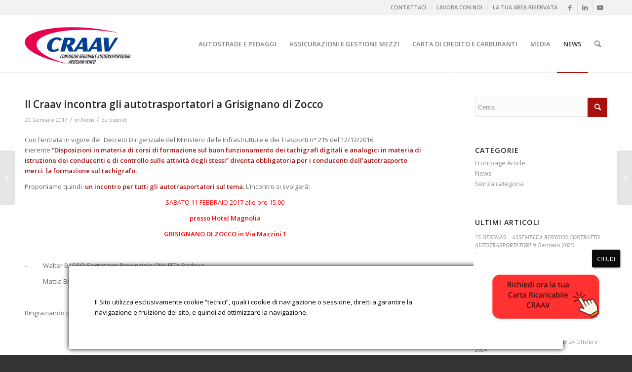

--- FILE ---
content_type: text/html; charset=UTF-8
request_url: https://www.craav.it/il-craav-incontra-gli-autotrasportatori-a-grisignano-di-zocco/
body_size: 18869
content:
<!DOCTYPE html>
<html lang="it-IT" class="html_stretched responsive av-preloader-disabled  html_header_top html_logo_left html_main_nav_header html_menu_right html_large html_header_sticky html_header_shrinking html_header_topbar_active html_mobile_menu_tablet html_header_searchicon html_content_align_center html_header_unstick_top_disabled html_header_stretch_disabled html_av-submenu-hidden html_av-submenu-display-click html_av-overlay-side html_av-overlay-side-classic html_av-submenu-noclone html_entry_id_3674 av-cookies-no-cookie-consent av-default-lightbox av-no-preview html_text_menu_active av-mobile-menu-switch-portrait">
<head>
<meta charset="UTF-8" />


<!-- mobile setting -->
<meta name="viewport" content="width=device-width, initial-scale=1">

<!-- Scripts/CSS and wp_head hook -->
<meta name='robots' content='index, follow, max-image-preview:large, max-snippet:-1, max-video-preview:-1' />

	<!-- This site is optimized with the Yoast SEO plugin v26.8 - https://yoast.com/product/yoast-seo-wordpress/ -->
	<title>Il Craav incontra gli autotrasportatori a Grisignano di Zocco - Craav</title>
	<link rel="canonical" href="https://www.craav.it/il-craav-incontra-gli-autotrasportatori-a-grisignano-di-zocco/" />
	<meta property="og:locale" content="it_IT" />
	<meta property="og:type" content="article" />
	<meta property="og:title" content="Il Craav incontra gli autotrasportatori a Grisignano di Zocco - Craav" />
	<meta property="og:description" content="Con l’entrata in vigore del  Decreto Dirigenziale del Ministero delle Infrastrutture e dei Trasporti n° 215 del 12/12/2016 inerente “Disposizioni in materia di corsi di formazione sul buon funzionamento dei tachigrafi digitali e analogici in materia di istruzione dei conducenti e di controllo sulle attività degli stessi” diventa obbligatoria per i conducenti dell’autotrasporto merci  la formazione [&hellip;]" />
	<meta property="og:url" content="https://www.craav.it/il-craav-incontra-gli-autotrasportatori-a-grisignano-di-zocco/" />
	<meta property="og:site_name" content="Craav" />
	<meta property="article:publisher" content="https://www.facebook.com/Teamcraav/" />
	<meta property="article:published_time" content="2017-01-20T07:33:57+00:00" />
	<meta name="author" content="busnet" />
	<meta name="twitter:card" content="summary_large_image" />
	<meta name="twitter:label1" content="Scritto da" />
	<meta name="twitter:data1" content="busnet" />
	<meta name="twitter:label2" content="Tempo di lettura stimato" />
	<meta name="twitter:data2" content="1 minuto" />
	<script type="application/ld+json" class="yoast-schema-graph">{"@context":"https://schema.org","@graph":[{"@type":"Article","@id":"https://www.craav.it/il-craav-incontra-gli-autotrasportatori-a-grisignano-di-zocco/#article","isPartOf":{"@id":"https://www.craav.it/il-craav-incontra-gli-autotrasportatori-a-grisignano-di-zocco/"},"author":{"name":"busnet","@id":"https://www.craav.it/#/schema/person/a13b995aa8f2a67338d6cc1309dbb46c"},"headline":"Il Craav incontra gli autotrasportatori a Grisignano di Zocco","datePublished":"2017-01-20T07:33:57+00:00","mainEntityOfPage":{"@id":"https://www.craav.it/il-craav-incontra-gli-autotrasportatori-a-grisignano-di-zocco/"},"wordCount":139,"publisher":{"@id":"https://www.craav.it/#organization"},"image":{"@id":"https://www.craav.it/il-craav-incontra-gli-autotrasportatori-a-grisignano-di-zocco/#primaryimage"},"thumbnailUrl":"","articleSection":["News"],"inLanguage":"it-IT"},{"@type":"WebPage","@id":"https://www.craav.it/il-craav-incontra-gli-autotrasportatori-a-grisignano-di-zocco/","url":"https://www.craav.it/il-craav-incontra-gli-autotrasportatori-a-grisignano-di-zocco/","name":"Il Craav incontra gli autotrasportatori a Grisignano di Zocco - Craav","isPartOf":{"@id":"https://www.craav.it/#website"},"primaryImageOfPage":{"@id":"https://www.craav.it/il-craav-incontra-gli-autotrasportatori-a-grisignano-di-zocco/#primaryimage"},"image":{"@id":"https://www.craav.it/il-craav-incontra-gli-autotrasportatori-a-grisignano-di-zocco/#primaryimage"},"thumbnailUrl":"","datePublished":"2017-01-20T07:33:57+00:00","breadcrumb":{"@id":"https://www.craav.it/il-craav-incontra-gli-autotrasportatori-a-grisignano-di-zocco/#breadcrumb"},"inLanguage":"it-IT","potentialAction":[{"@type":"ReadAction","target":["https://www.craav.it/il-craav-incontra-gli-autotrasportatori-a-grisignano-di-zocco/"]}]},{"@type":"ImageObject","inLanguage":"it-IT","@id":"https://www.craav.it/il-craav-incontra-gli-autotrasportatori-a-grisignano-di-zocco/#primaryimage","url":"","contentUrl":""},{"@type":"BreadcrumbList","@id":"https://www.craav.it/il-craav-incontra-gli-autotrasportatori-a-grisignano-di-zocco/#breadcrumb","itemListElement":[{"@type":"ListItem","position":1,"name":"Home","item":"https://www.craav.it/"},{"@type":"ListItem","position":2,"name":"News","item":"https://www.craav.it/blog/"},{"@type":"ListItem","position":3,"name":"Il Craav incontra gli autotrasportatori a Grisignano di Zocco"}]},{"@type":"WebSite","@id":"https://www.craav.it/#website","url":"https://www.craav.it/","name":"Craav","description":"Consorzio Regionale Autotrasportatori Artigiani Veneti","publisher":{"@id":"https://www.craav.it/#organization"},"potentialAction":[{"@type":"SearchAction","target":{"@type":"EntryPoint","urlTemplate":"https://www.craav.it/?s={search_term_string}"},"query-input":{"@type":"PropertyValueSpecification","valueRequired":true,"valueName":"search_term_string"}}],"inLanguage":"it-IT"},{"@type":"Organization","@id":"https://www.craav.it/#organization","name":"Craav","url":"https://www.craav.it/","logo":{"@type":"ImageObject","inLanguage":"it-IT","@id":"https://www.craav.it/#/schema/logo/image/","url":"http://www.craav.it/wp-content/uploads/2022/06/logo.png","contentUrl":"http://www.craav.it/wp-content/uploads/2022/06/logo.png","width":340,"height":156,"caption":"Craav"},"image":{"@id":"https://www.craav.it/#/schema/logo/image/"},"sameAs":["https://www.facebook.com/Teamcraav/","https://www.linkedin.com/company/craav-autotrasportatori-veneti/","https://www.youtube.com/channel/UCbLWM0IowhXglcytG25k3Dw"]},{"@type":"Person","@id":"https://www.craav.it/#/schema/person/a13b995aa8f2a67338d6cc1309dbb46c","name":"busnet","image":{"@type":"ImageObject","inLanguage":"it-IT","@id":"https://www.craav.it/#/schema/person/image/","url":"https://secure.gravatar.com/avatar/3151d5c862f016a4dc4e572c90b3c302018937af251d5d36b23470f7d6ed999f?s=96&d=mm&r=g","contentUrl":"https://secure.gravatar.com/avatar/3151d5c862f016a4dc4e572c90b3c302018937af251d5d36b23470f7d6ed999f?s=96&d=mm&r=g","caption":"busnet"},"sameAs":["http://www.craav.it"]}]}</script>
	<!-- / Yoast SEO plugin. -->


<link rel='dns-prefetch' href='//codicebusiness.shinystat.com' />
<link rel="alternate" type="application/rss+xml" title="Craav &raquo; Feed" href="https://www.craav.it/feed/" />
<link rel="alternate" type="application/rss+xml" title="Craav &raquo; Feed dei commenti" href="https://www.craav.it/comments/feed/" />
<link rel="alternate" title="oEmbed (JSON)" type="application/json+oembed" href="https://www.craav.it/wp-json/oembed/1.0/embed?url=https%3A%2F%2Fwww.craav.it%2Fil-craav-incontra-gli-autotrasportatori-a-grisignano-di-zocco%2F" />
<link rel="alternate" title="oEmbed (XML)" type="text/xml+oembed" href="https://www.craav.it/wp-json/oembed/1.0/embed?url=https%3A%2F%2Fwww.craav.it%2Fil-craav-incontra-gli-autotrasportatori-a-grisignano-di-zocco%2F&#038;format=xml" />

<!-- google webfont font replacement -->

			<script type='text/javascript'>

				(function() {

					/*	check if webfonts are disabled by user setting via cookie - or user must opt in.	*/
					var html = document.getElementsByTagName('html')[0];
					var cookie_check = html.className.indexOf('av-cookies-needs-opt-in') >= 0 || html.className.indexOf('av-cookies-can-opt-out') >= 0;
					var allow_continue = true;
					var silent_accept_cookie = html.className.indexOf('av-cookies-user-silent-accept') >= 0;

					if( cookie_check && ! silent_accept_cookie )
					{
						if( ! document.cookie.match(/aviaCookieConsent/) || html.className.indexOf('av-cookies-session-refused') >= 0 )
						{
							allow_continue = false;
						}
						else
						{
							if( ! document.cookie.match(/aviaPrivacyRefuseCookiesHideBar/) )
							{
								allow_continue = false;
							}
							else if( ! document.cookie.match(/aviaPrivacyEssentialCookiesEnabled/) )
							{
								allow_continue = false;
							}
							else if( document.cookie.match(/aviaPrivacyGoogleWebfontsDisabled/) )
							{
								allow_continue = false;
							}
						}
					}

					if( allow_continue )
					{
						var f = document.createElement('link');

						f.type 	= 'text/css';
						f.rel 	= 'stylesheet';
						f.href 	= '//fonts.googleapis.com/css?family=Open+Sans:400,600&display=auto';
						f.id 	= 'avia-google-webfont';

						document.getElementsByTagName('head')[0].appendChild(f);
					}
				})();

			</script>
			<style id='wp-img-auto-sizes-contain-inline-css' type='text/css'>
img:is([sizes=auto i],[sizes^="auto," i]){contain-intrinsic-size:3000px 1500px}
/*# sourceURL=wp-img-auto-sizes-contain-inline-css */
</style>
<style id='wp-emoji-styles-inline-css' type='text/css'>

	img.wp-smiley, img.emoji {
		display: inline !important;
		border: none !important;
		box-shadow: none !important;
		height: 1em !important;
		width: 1em !important;
		margin: 0 0.07em !important;
		vertical-align: -0.1em !important;
		background: none !important;
		padding: 0 !important;
	}
/*# sourceURL=wp-emoji-styles-inline-css */
</style>
<style id='wp-block-library-inline-css' type='text/css'>
:root{--wp-block-synced-color:#7a00df;--wp-block-synced-color--rgb:122,0,223;--wp-bound-block-color:var(--wp-block-synced-color);--wp-editor-canvas-background:#ddd;--wp-admin-theme-color:#007cba;--wp-admin-theme-color--rgb:0,124,186;--wp-admin-theme-color-darker-10:#006ba1;--wp-admin-theme-color-darker-10--rgb:0,107,160.5;--wp-admin-theme-color-darker-20:#005a87;--wp-admin-theme-color-darker-20--rgb:0,90,135;--wp-admin-border-width-focus:2px}@media (min-resolution:192dpi){:root{--wp-admin-border-width-focus:1.5px}}.wp-element-button{cursor:pointer}:root .has-very-light-gray-background-color{background-color:#eee}:root .has-very-dark-gray-background-color{background-color:#313131}:root .has-very-light-gray-color{color:#eee}:root .has-very-dark-gray-color{color:#313131}:root .has-vivid-green-cyan-to-vivid-cyan-blue-gradient-background{background:linear-gradient(135deg,#00d084,#0693e3)}:root .has-purple-crush-gradient-background{background:linear-gradient(135deg,#34e2e4,#4721fb 50%,#ab1dfe)}:root .has-hazy-dawn-gradient-background{background:linear-gradient(135deg,#faaca8,#dad0ec)}:root .has-subdued-olive-gradient-background{background:linear-gradient(135deg,#fafae1,#67a671)}:root .has-atomic-cream-gradient-background{background:linear-gradient(135deg,#fdd79a,#004a59)}:root .has-nightshade-gradient-background{background:linear-gradient(135deg,#330968,#31cdcf)}:root .has-midnight-gradient-background{background:linear-gradient(135deg,#020381,#2874fc)}:root{--wp--preset--font-size--normal:16px;--wp--preset--font-size--huge:42px}.has-regular-font-size{font-size:1em}.has-larger-font-size{font-size:2.625em}.has-normal-font-size{font-size:var(--wp--preset--font-size--normal)}.has-huge-font-size{font-size:var(--wp--preset--font-size--huge)}.has-text-align-center{text-align:center}.has-text-align-left{text-align:left}.has-text-align-right{text-align:right}.has-fit-text{white-space:nowrap!important}#end-resizable-editor-section{display:none}.aligncenter{clear:both}.items-justified-left{justify-content:flex-start}.items-justified-center{justify-content:center}.items-justified-right{justify-content:flex-end}.items-justified-space-between{justify-content:space-between}.screen-reader-text{border:0;clip-path:inset(50%);height:1px;margin:-1px;overflow:hidden;padding:0;position:absolute;width:1px;word-wrap:normal!important}.screen-reader-text:focus{background-color:#ddd;clip-path:none;color:#444;display:block;font-size:1em;height:auto;left:5px;line-height:normal;padding:15px 23px 14px;text-decoration:none;top:5px;width:auto;z-index:100000}html :where(.has-border-color){border-style:solid}html :where([style*=border-top-color]){border-top-style:solid}html :where([style*=border-right-color]){border-right-style:solid}html :where([style*=border-bottom-color]){border-bottom-style:solid}html :where([style*=border-left-color]){border-left-style:solid}html :where([style*=border-width]){border-style:solid}html :where([style*=border-top-width]){border-top-style:solid}html :where([style*=border-right-width]){border-right-style:solid}html :where([style*=border-bottom-width]){border-bottom-style:solid}html :where([style*=border-left-width]){border-left-style:solid}html :where(img[class*=wp-image-]){height:auto;max-width:100%}:where(figure){margin:0 0 1em}html :where(.is-position-sticky){--wp-admin--admin-bar--position-offset:var(--wp-admin--admin-bar--height,0px)}@media screen and (max-width:600px){html :where(.is-position-sticky){--wp-admin--admin-bar--position-offset:0px}}

/*# sourceURL=wp-block-library-inline-css */
</style><style id='global-styles-inline-css' type='text/css'>
:root{--wp--preset--aspect-ratio--square: 1;--wp--preset--aspect-ratio--4-3: 4/3;--wp--preset--aspect-ratio--3-4: 3/4;--wp--preset--aspect-ratio--3-2: 3/2;--wp--preset--aspect-ratio--2-3: 2/3;--wp--preset--aspect-ratio--16-9: 16/9;--wp--preset--aspect-ratio--9-16: 9/16;--wp--preset--color--black: #000000;--wp--preset--color--cyan-bluish-gray: #abb8c3;--wp--preset--color--white: #ffffff;--wp--preset--color--pale-pink: #f78da7;--wp--preset--color--vivid-red: #cf2e2e;--wp--preset--color--luminous-vivid-orange: #ff6900;--wp--preset--color--luminous-vivid-amber: #fcb900;--wp--preset--color--light-green-cyan: #7bdcb5;--wp--preset--color--vivid-green-cyan: #00d084;--wp--preset--color--pale-cyan-blue: #8ed1fc;--wp--preset--color--vivid-cyan-blue: #0693e3;--wp--preset--color--vivid-purple: #9b51e0;--wp--preset--gradient--vivid-cyan-blue-to-vivid-purple: linear-gradient(135deg,rgb(6,147,227) 0%,rgb(155,81,224) 100%);--wp--preset--gradient--light-green-cyan-to-vivid-green-cyan: linear-gradient(135deg,rgb(122,220,180) 0%,rgb(0,208,130) 100%);--wp--preset--gradient--luminous-vivid-amber-to-luminous-vivid-orange: linear-gradient(135deg,rgb(252,185,0) 0%,rgb(255,105,0) 100%);--wp--preset--gradient--luminous-vivid-orange-to-vivid-red: linear-gradient(135deg,rgb(255,105,0) 0%,rgb(207,46,46) 100%);--wp--preset--gradient--very-light-gray-to-cyan-bluish-gray: linear-gradient(135deg,rgb(238,238,238) 0%,rgb(169,184,195) 100%);--wp--preset--gradient--cool-to-warm-spectrum: linear-gradient(135deg,rgb(74,234,220) 0%,rgb(151,120,209) 20%,rgb(207,42,186) 40%,rgb(238,44,130) 60%,rgb(251,105,98) 80%,rgb(254,248,76) 100%);--wp--preset--gradient--blush-light-purple: linear-gradient(135deg,rgb(255,206,236) 0%,rgb(152,150,240) 100%);--wp--preset--gradient--blush-bordeaux: linear-gradient(135deg,rgb(254,205,165) 0%,rgb(254,45,45) 50%,rgb(107,0,62) 100%);--wp--preset--gradient--luminous-dusk: linear-gradient(135deg,rgb(255,203,112) 0%,rgb(199,81,192) 50%,rgb(65,88,208) 100%);--wp--preset--gradient--pale-ocean: linear-gradient(135deg,rgb(255,245,203) 0%,rgb(182,227,212) 50%,rgb(51,167,181) 100%);--wp--preset--gradient--electric-grass: linear-gradient(135deg,rgb(202,248,128) 0%,rgb(113,206,126) 100%);--wp--preset--gradient--midnight: linear-gradient(135deg,rgb(2,3,129) 0%,rgb(40,116,252) 100%);--wp--preset--font-size--small: 13px;--wp--preset--font-size--medium: 20px;--wp--preset--font-size--large: 36px;--wp--preset--font-size--x-large: 42px;--wp--preset--spacing--20: 0.44rem;--wp--preset--spacing--30: 0.67rem;--wp--preset--spacing--40: 1rem;--wp--preset--spacing--50: 1.5rem;--wp--preset--spacing--60: 2.25rem;--wp--preset--spacing--70: 3.38rem;--wp--preset--spacing--80: 5.06rem;--wp--preset--shadow--natural: 6px 6px 9px rgba(0, 0, 0, 0.2);--wp--preset--shadow--deep: 12px 12px 50px rgba(0, 0, 0, 0.4);--wp--preset--shadow--sharp: 6px 6px 0px rgba(0, 0, 0, 0.2);--wp--preset--shadow--outlined: 6px 6px 0px -3px rgb(255, 255, 255), 6px 6px rgb(0, 0, 0);--wp--preset--shadow--crisp: 6px 6px 0px rgb(0, 0, 0);}:where(.is-layout-flex){gap: 0.5em;}:where(.is-layout-grid){gap: 0.5em;}body .is-layout-flex{display: flex;}.is-layout-flex{flex-wrap: wrap;align-items: center;}.is-layout-flex > :is(*, div){margin: 0;}body .is-layout-grid{display: grid;}.is-layout-grid > :is(*, div){margin: 0;}:where(.wp-block-columns.is-layout-flex){gap: 2em;}:where(.wp-block-columns.is-layout-grid){gap: 2em;}:where(.wp-block-post-template.is-layout-flex){gap: 1.25em;}:where(.wp-block-post-template.is-layout-grid){gap: 1.25em;}.has-black-color{color: var(--wp--preset--color--black) !important;}.has-cyan-bluish-gray-color{color: var(--wp--preset--color--cyan-bluish-gray) !important;}.has-white-color{color: var(--wp--preset--color--white) !important;}.has-pale-pink-color{color: var(--wp--preset--color--pale-pink) !important;}.has-vivid-red-color{color: var(--wp--preset--color--vivid-red) !important;}.has-luminous-vivid-orange-color{color: var(--wp--preset--color--luminous-vivid-orange) !important;}.has-luminous-vivid-amber-color{color: var(--wp--preset--color--luminous-vivid-amber) !important;}.has-light-green-cyan-color{color: var(--wp--preset--color--light-green-cyan) !important;}.has-vivid-green-cyan-color{color: var(--wp--preset--color--vivid-green-cyan) !important;}.has-pale-cyan-blue-color{color: var(--wp--preset--color--pale-cyan-blue) !important;}.has-vivid-cyan-blue-color{color: var(--wp--preset--color--vivid-cyan-blue) !important;}.has-vivid-purple-color{color: var(--wp--preset--color--vivid-purple) !important;}.has-black-background-color{background-color: var(--wp--preset--color--black) !important;}.has-cyan-bluish-gray-background-color{background-color: var(--wp--preset--color--cyan-bluish-gray) !important;}.has-white-background-color{background-color: var(--wp--preset--color--white) !important;}.has-pale-pink-background-color{background-color: var(--wp--preset--color--pale-pink) !important;}.has-vivid-red-background-color{background-color: var(--wp--preset--color--vivid-red) !important;}.has-luminous-vivid-orange-background-color{background-color: var(--wp--preset--color--luminous-vivid-orange) !important;}.has-luminous-vivid-amber-background-color{background-color: var(--wp--preset--color--luminous-vivid-amber) !important;}.has-light-green-cyan-background-color{background-color: var(--wp--preset--color--light-green-cyan) !important;}.has-vivid-green-cyan-background-color{background-color: var(--wp--preset--color--vivid-green-cyan) !important;}.has-pale-cyan-blue-background-color{background-color: var(--wp--preset--color--pale-cyan-blue) !important;}.has-vivid-cyan-blue-background-color{background-color: var(--wp--preset--color--vivid-cyan-blue) !important;}.has-vivid-purple-background-color{background-color: var(--wp--preset--color--vivid-purple) !important;}.has-black-border-color{border-color: var(--wp--preset--color--black) !important;}.has-cyan-bluish-gray-border-color{border-color: var(--wp--preset--color--cyan-bluish-gray) !important;}.has-white-border-color{border-color: var(--wp--preset--color--white) !important;}.has-pale-pink-border-color{border-color: var(--wp--preset--color--pale-pink) !important;}.has-vivid-red-border-color{border-color: var(--wp--preset--color--vivid-red) !important;}.has-luminous-vivid-orange-border-color{border-color: var(--wp--preset--color--luminous-vivid-orange) !important;}.has-luminous-vivid-amber-border-color{border-color: var(--wp--preset--color--luminous-vivid-amber) !important;}.has-light-green-cyan-border-color{border-color: var(--wp--preset--color--light-green-cyan) !important;}.has-vivid-green-cyan-border-color{border-color: var(--wp--preset--color--vivid-green-cyan) !important;}.has-pale-cyan-blue-border-color{border-color: var(--wp--preset--color--pale-cyan-blue) !important;}.has-vivid-cyan-blue-border-color{border-color: var(--wp--preset--color--vivid-cyan-blue) !important;}.has-vivid-purple-border-color{border-color: var(--wp--preset--color--vivid-purple) !important;}.has-vivid-cyan-blue-to-vivid-purple-gradient-background{background: var(--wp--preset--gradient--vivid-cyan-blue-to-vivid-purple) !important;}.has-light-green-cyan-to-vivid-green-cyan-gradient-background{background: var(--wp--preset--gradient--light-green-cyan-to-vivid-green-cyan) !important;}.has-luminous-vivid-amber-to-luminous-vivid-orange-gradient-background{background: var(--wp--preset--gradient--luminous-vivid-amber-to-luminous-vivid-orange) !important;}.has-luminous-vivid-orange-to-vivid-red-gradient-background{background: var(--wp--preset--gradient--luminous-vivid-orange-to-vivid-red) !important;}.has-very-light-gray-to-cyan-bluish-gray-gradient-background{background: var(--wp--preset--gradient--very-light-gray-to-cyan-bluish-gray) !important;}.has-cool-to-warm-spectrum-gradient-background{background: var(--wp--preset--gradient--cool-to-warm-spectrum) !important;}.has-blush-light-purple-gradient-background{background: var(--wp--preset--gradient--blush-light-purple) !important;}.has-blush-bordeaux-gradient-background{background: var(--wp--preset--gradient--blush-bordeaux) !important;}.has-luminous-dusk-gradient-background{background: var(--wp--preset--gradient--luminous-dusk) !important;}.has-pale-ocean-gradient-background{background: var(--wp--preset--gradient--pale-ocean) !important;}.has-electric-grass-gradient-background{background: var(--wp--preset--gradient--electric-grass) !important;}.has-midnight-gradient-background{background: var(--wp--preset--gradient--midnight) !important;}.has-small-font-size{font-size: var(--wp--preset--font-size--small) !important;}.has-medium-font-size{font-size: var(--wp--preset--font-size--medium) !important;}.has-large-font-size{font-size: var(--wp--preset--font-size--large) !important;}.has-x-large-font-size{font-size: var(--wp--preset--font-size--x-large) !important;}
/*# sourceURL=global-styles-inline-css */
</style>

<style id='classic-theme-styles-inline-css' type='text/css'>
/*! This file is auto-generated */
.wp-block-button__link{color:#fff;background-color:#32373c;border-radius:9999px;box-shadow:none;text-decoration:none;padding:calc(.667em + 2px) calc(1.333em + 2px);font-size:1.125em}.wp-block-file__button{background:#32373c;color:#fff;text-decoration:none}
/*# sourceURL=/wp-includes/css/classic-themes.min.css */
</style>
<link rel='stylesheet' id='wp-components-css' href='https://www.craav.it/wp-includes/css/dist/components/style.min.css?ver=6.9' type='text/css' media='all' />
<link rel='stylesheet' id='wp-preferences-css' href='https://www.craav.it/wp-includes/css/dist/preferences/style.min.css?ver=6.9' type='text/css' media='all' />
<link rel='stylesheet' id='wp-block-editor-css' href='https://www.craav.it/wp-includes/css/dist/block-editor/style.min.css?ver=6.9' type='text/css' media='all' />
<link rel='stylesheet' id='popup-maker-block-library-style-css' href='https://www.craav.it/wp-content/plugins/popup-maker/dist/packages/block-library-style.css?ver=dbea705cfafe089d65f1' type='text/css' media='all' />
<link rel='stylesheet' id='contact-form-7-css' href='https://www.craav.it/wp-content/plugins/contact-form-7/includes/css/styles.css?ver=6.1.4' type='text/css' media='all' />
<style id='contact-form-7-inline-css' type='text/css'>
.wpcf7 .wpcf7-recaptcha iframe {margin-bottom: 0;}.wpcf7 .wpcf7-recaptcha[data-align="center"] > div {margin: 0 auto;}.wpcf7 .wpcf7-recaptcha[data-align="right"] > div {margin: 0 0 0 auto;}
/*# sourceURL=contact-form-7-inline-css */
</style>
<link rel='stylesheet' id='popup-maker-site-css' href='//www.craav.it/wp-content/uploads/pum/pum-site-styles.css?generated=1740997878&#038;ver=1.21.5' type='text/css' media='all' />
<link rel='stylesheet' id='avia-merged-styles-css' href='https://www.craav.it/wp-content/uploads/dynamic_avia/avia-merged-styles-9d7eb5cf03cf708761c6481646e874d3---67a4b54ff02ed.css' type='text/css' media='all' />
<script type="text/javascript" src="https://www.craav.it/wp-includes/js/jquery/jquery.min.js?ver=3.7.1" id="jquery-core-js"></script>
<script type="text/javascript" src="https://www.craav.it/wp-includes/js/jquery/jquery-migrate.min.js?ver=3.4.1" id="jquery-migrate-js"></script>
<script type="text/javascript" async src="https://www.craav.it/wp-content/plugins/smart-cookie-kit/res/empty.js" id="shinystat-analytics_getcod-js" data-blocked="https://codicebusiness.shinystat.com/cgi-bin/getcod.cgi?USER=7S-craavit&amp;NODW=yes&amp;WPPV=1.0.16" data-sck_type="2" data-sck_unlock="statistics" data-sck_ref="ShinyStat" data-sck_index="1" class="BlockedBySmartCookieKit"></script>
<script type="text/javascript" id="ai-js-js-extra">
/* <![CDATA[ */
var MyAjax = {"ajaxurl":"https://www.craav.it/wp-admin/admin-ajax.php","security":"13327a5d73"};
//# sourceURL=ai-js-js-extra
/* ]]> */
</script>
<script type="text/javascript" src="https://www.craav.it/wp-content/plugins/advanced-iframe/js/ai.min.js?ver=1" id="ai-js-js"></script>
<link rel="https://api.w.org/" href="https://www.craav.it/wp-json/" /><link rel="alternate" title="JSON" type="application/json" href="https://www.craav.it/wp-json/wp/v2/posts/3674" /><link rel="EditURI" type="application/rsd+xml" title="RSD" href="https://www.craav.it/xmlrpc.php?rsd" />
<meta name="generator" content="WordPress 6.9" />
<link rel='shortlink' href='https://www.craav.it/?p=3674' />
<link rel="profile" href="http://gmpg.org/xfn/11" />
<link rel="alternate" type="application/rss+xml" title="Craav RSS2 Feed" href="https://www.craav.it/feed/" />
<link rel="pingback" href="https://www.craav.it/xmlrpc.php" />
<!--[if lt IE 9]><script src="https://www.craav.it/wp-content/themes/enfold/js/html5shiv.js"></script><![endif]-->


<!-- To speed up the rendering and to display the site as fast as possible to the user we include some styles and scripts for above the fold content inline -->
<script type="text/javascript">'use strict';var avia_is_mobile=!1;if(/Android|webOS|iPhone|iPad|iPod|BlackBerry|IEMobile|Opera Mini/i.test(navigator.userAgent)&&'ontouchstart' in document.documentElement){avia_is_mobile=!0;document.documentElement.className+=' avia_mobile '}
else{document.documentElement.className+=' avia_desktop '};document.documentElement.className+=' js_active ';(function(){var e=['-webkit-','-moz-','-ms-',''],n='';for(var t in e){if(e[t]+'transform' in document.documentElement.style){document.documentElement.className+=' avia_transform ';n=e[t]+'transform'};if(e[t]+'perspective' in document.documentElement.style){document.documentElement.className+=' avia_transform3d '}};if(typeof document.getElementsByClassName=='function'&&typeof document.documentElement.getBoundingClientRect=='function'&&avia_is_mobile==!1){if(n&&window.innerHeight>0){setTimeout(function(){var e=0,o={},a=0,t=document.getElementsByClassName('av-parallax'),i=window.pageYOffset||document.documentElement.scrollTop;for(e=0;e<t.length;e++){t[e].style.top='0px';o=t[e].getBoundingClientRect();a=Math.ceil((window.innerHeight+i-o.top)*0.3);t[e].style[n]='translate(0px, '+a+'px)';t[e].style.top='auto';t[e].className+=' enabled-parallax '}},50)}}})();</script><link rel="icon" href="https://www.craav.it/wp-content/uploads/2022/09/faviconV2.jpeg" sizes="32x32" />
<link rel="icon" href="https://www.craav.it/wp-content/uploads/2022/09/faviconV2.jpeg" sizes="192x192" />
<link rel="apple-touch-icon" href="https://www.craav.it/wp-content/uploads/2022/09/faviconV2.jpeg" />
<meta name="msapplication-TileImage" content="https://www.craav.it/wp-content/uploads/2022/09/faviconV2.jpeg" />
		<style type="text/css" id="wp-custom-css">
			@media screen and (max-width: 992px) {
	.avia-slideshow-controls{
		display:none;
	}
}
@media screen and (max-width: 600px) {
	.avia-slideshow-controls{
		display:none;
	}
}

@media 
(-webkit-min-device-pixel-ratio: 2), 
(min-resolution: 192dpi) { 
	.avia-slideshow-controls{
		display:none;
	}
}		</style>
		<style type='text/css'>
@font-face {font-family: 'entypo-fontello'; font-weight: normal; font-style: normal; font-display: auto;
src: url('https://www.craav.it/wp-content/themes/enfold/config-templatebuilder/avia-template-builder/assets/fonts/entypo-fontello.woff2') format('woff2'),
url('https://www.craav.it/wp-content/themes/enfold/config-templatebuilder/avia-template-builder/assets/fonts/entypo-fontello.woff') format('woff'),
url('https://www.craav.it/wp-content/themes/enfold/config-templatebuilder/avia-template-builder/assets/fonts/entypo-fontello.ttf') format('truetype'),
url('https://www.craav.it/wp-content/themes/enfold/config-templatebuilder/avia-template-builder/assets/fonts/entypo-fontello.svg#entypo-fontello') format('svg'),
url('https://www.craav.it/wp-content/themes/enfold/config-templatebuilder/avia-template-builder/assets/fonts/entypo-fontello.eot'),
url('https://www.craav.it/wp-content/themes/enfold/config-templatebuilder/avia-template-builder/assets/fonts/entypo-fontello.eot?#iefix') format('embedded-opentype');
} #top .avia-font-entypo-fontello, body .avia-font-entypo-fontello, html body [data-av_iconfont='entypo-fontello']:before{ font-family: 'entypo-fontello'; }
</style><style type="text/css">.BlockedBySmartCookieKit{display:none !important;}#SCK .SCK_Banner{display:none;}#SCK .SCK_Banner.visible{display:block;}.BlockedForCookiePreferences{background-color:#f6f6f6;border:1px solid #c9cccb;margin:1em;padding:2em;color:black;}#SCK .SCK_BannerContainer{background-color:#fff;position:fixed;padding:4em;bottom:1em;height:auto;width:94%;left:3%;z-index:99999999;box-shadow:0 0 10px #000;box-sizing:border-box;max-height:calc(100vh - 2em);}#SCK #SCK_BannerTextContainer{display:block;}#SCK #SCK_BannerActions{display:block;line-height:1.2em;margin-top:2em;position:relative;}#SCK #SCK_BannerActionsContainer{display:block;text-align:right;float:right;}#SCK .SCK_Accept{cursor:pointer;padding:10px 40px;height:auto;width:100%;max-width:200px;line-height:initial;border:none;border-radius:0;background-color:#1dae1c;background-image:none;color:#fff;text-shadow:none;text-transform:uppercase;font-weight:bold;transition:.2s;margin-bottom:9px;float:right;}#SCK .SCK_Accept:hover{background-color:#23da22;text-shadow:0 0 1px #000}#SCK .SCK_Close{cursor:pointer;height:auto;width:100%;line-height:initial;border:none;border-radius:0;background-color:#860000;background-image:none;color:#fff;text-shadow:none;text-transform:uppercase;font-weight:bold;transition:.2s;margin-bottom:0;max-width:200px;float:right;padding: 10px 40px;text-align:center;}@media(min-width:768px){#SCK #SCK_BannerTextContainer{float:left;width:75%;}#SCK #SCK_BannerActions{position:absolute;bottom:2em;right:2em;}#SCK .SCK_Accept{float:none;margin-bottom:15px;display:block;}#SCK .SCK_Close{float:none;margin-bottom:15px;display:block;}}@media(min-width:1000px){#SCK .SCK_BannerContainer{width:1000px;left:50%;margin-left:-500px;}}</style>

<!--
Debugging Info for Theme support: 

Theme: Enfold
Version: 4.9.2.1
Installed: enfold
AviaFramework Version: 5.0
AviaBuilder Version: 4.8
aviaElementManager Version: 1.0.1
ML:128-PU:45-PLA:18
WP:6.9
Compress: CSS:all theme files - JS:all theme files
Updates: disabled
PLAu:14
-->
</head>

<body id="top" class="wp-singular post-template-default single single-post postid-3674 single-format-standard wp-theme-enfold stretched rtl_columns av-curtain-numeric open_sans  avia-responsive-images-support" itemscope="itemscope" itemtype="https://schema.org/WebPage" >

	
	<div id='wrap_all'>

	
<header id='header' class='all_colors header_color light_bg_color  av_header_top av_logo_left av_main_nav_header av_menu_right av_large av_header_sticky av_header_shrinking av_header_stretch_disabled av_mobile_menu_tablet av_header_searchicon av_header_unstick_top_disabled av_bottom_nav_disabled  av_header_border_disabled'  role="banner" itemscope="itemscope" itemtype="https://schema.org/WPHeader" >

		<div id='header_meta' class='container_wrap container_wrap_meta  av_icon_active_right av_extra_header_active av_secondary_right av_entry_id_3674'>

			      <div class='container'>
			      <ul class='noLightbox social_bookmarks icon_count_3'><li class='social_bookmarks_facebook av-social-link-facebook social_icon_1'><a target="_blank" aria-label="Collegamento a Facebook" href='https://www.facebook.com/Teamcraav/' aria-hidden='false' data-av_icon='' data-av_iconfont='entypo-fontello' title='Facebook' rel="noopener"><span class='avia_hidden_link_text'>Facebook</span></a></li><li class='social_bookmarks_linkedin av-social-link-linkedin social_icon_2'><a target="_blank" aria-label="Collegamento a LinkedIn" href='https://www.linkedin.com/company/craav-autotrasportatori-veneti/' aria-hidden='false' data-av_icon='' data-av_iconfont='entypo-fontello' title='LinkedIn' rel="noopener"><span class='avia_hidden_link_text'>LinkedIn</span></a></li><li class='social_bookmarks_youtube av-social-link-youtube social_icon_3'><a target="_blank" aria-label="Collegamento a Youtube" href='https://www.youtube.com/channel/UCbLWM0IowhXglcytG25k3Dw' aria-hidden='false' data-av_icon='' data-av_iconfont='entypo-fontello' title='Youtube' rel="noopener"><span class='avia_hidden_link_text'>Youtube</span></a></li></ul><nav class='sub_menu'  role="navigation" itemscope="itemscope" itemtype="https://schema.org/SiteNavigationElement" ><ul role="menu" class="menu" id="avia2-menu"><li role="menuitem" id="menu-item-4407" class="menu-item menu-item-type-post_type menu-item-object-page menu-item-4407"><a href="https://www.craav.it/contatti/">CONTATTACI</a></li>
<li role="menuitem" id="menu-item-5395" class="menu-item menu-item-type-post_type menu-item-object-page menu-item-5395"><a href="https://www.craav.it/lavora-con-noi/">LAVORA CON NOI</a></li>
<li role="menuitem" id="menu-item-4408" class="menu-item menu-item-type-custom menu-item-object-custom menu-item-4408"><a href="https://my.bancadaticraav.it/login">LA TUA AREA RISERVATA</a></li>
</ul></nav>			      </div>
		</div>

		<div  id='header_main' class='container_wrap container_wrap_logo'>

        <div class='container av-logo-container'><div class='inner-container'><span class='logo avia-standard-logo'><a href='https://www.craav.it/' class=''><img src="https://www.craav.it/wp-content/uploads/2022/06/logo.png" srcset="https://www.craav.it/wp-content/uploads/2022/06/logo.png 340w, https://www.craav.it/wp-content/uploads/2022/06/logo-300x138.png 300w" sizes="(max-width: 340px) 100vw, 340px" height="100" width="300" alt='Craav' title='logo' /></a></span><nav class='main_menu' data-selectname='Seleziona una pagina'  role="navigation" itemscope="itemscope" itemtype="https://schema.org/SiteNavigationElement" ><div class="avia-menu av-main-nav-wrap"><ul role="menu" class="menu av-main-nav" id="avia-menu"><li role="menuitem" id="menu-item-4409" class="menu-item menu-item-type-post_type menu-item-object-page menu-item-has-children menu-item-top-level menu-item-top-level-1"><a href="https://www.craav.it/autostrade-e-pedaggi/" itemprop="url" tabindex="0"><span class="avia-bullet"></span><span class="avia-menu-text">AUTOSTRADE E PEDAGGI</span><span class="avia-menu-fx"><span class="avia-arrow-wrap"><span class="avia-arrow"></span></span></span></a>


<ul class="sub-menu">
	<li role="menuitem" id="menu-item-5626" class="menu-item menu-item-type-post_type menu-item-object-page menu-item-has-children"><a href="https://www.craav.it/servizio-pedaggio-nazionale/" itemprop="url" tabindex="0"><span class="avia-bullet"></span><span class="avia-menu-text">Servizio Pedaggio Nazionale</span></a>
	<ul class="sub-menu">
		<li role="menuitem" id="menu-item-4834" class="menu-item menu-item-type-post_type menu-item-object-page"><a href="https://www.craav.it/autostrade-e-pedaggi/telepass/" itemprop="url" tabindex="0"><span class="avia-bullet"></span><span class="avia-menu-text">Telepass Italia</span></a></li>
		<li role="menuitem" id="menu-item-4479" class="menu-item menu-item-type-post_type menu-item-object-page"><a href="https://www.craav.it/autostrade-e-pedaggi/autostrade-per-litalia/" itemprop="url" tabindex="0"><span class="avia-bullet"></span><span class="avia-menu-text">Servizio Italia</span></a></li>
	</ul>
</li>
	<li role="menuitem" id="menu-item-5627" class="menu-item menu-item-type-post_type menu-item-object-page menu-item-has-children"><a href="https://www.craav.it/servizio-pedaggio-internazionale/" itemprop="url" tabindex="0"><span class="avia-bullet"></span><span class="avia-menu-text">Servizio pedaggio Internazionale</span></a>
	<ul class="sub-menu">
		<li role="menuitem" id="menu-item-4833" class="menu-item menu-item-type-post_type menu-item-object-page"><a href="https://www.craav.it/autostrade-e-pedaggi/sat-arianna-2/" itemprop="url" tabindex="0"><span class="avia-bullet"></span><span class="avia-menu-text">Servizio europeo Arianna 2 e K1</span></a></li>
		<li role="menuitem" id="menu-item-4473" class="menu-item menu-item-type-post_type menu-item-object-page"><a href="https://www.craav.it/autostrade-e-pedaggi/autostrade-austria/" itemprop="url" tabindex="0"><span class="avia-bullet"></span><span class="avia-menu-text">Autostrade Austria</span></a></li>
		<li role="menuitem" id="menu-item-5023" class="menu-item menu-item-type-post_type menu-item-object-page"><a href="https://www.craav.it/autostrade-e-pedaggi/autostrada-portogallo/" itemprop="url" tabindex="0"><span class="avia-bullet"></span><span class="avia-menu-text">Autostrade Portogallo</span></a></li>
		<li role="menuitem" id="menu-item-4474" class="menu-item menu-item-type-post_type menu-item-object-page"><a href="https://www.craav.it/autostrade-e-pedaggi/autostrade-germania/" itemprop="url" tabindex="0"><span class="avia-bullet"></span><span class="avia-menu-text">Autostrade Germania</span></a></li>
		<li role="menuitem" id="menu-item-4478" class="menu-item menu-item-type-post_type menu-item-object-page"><a href="https://www.craav.it/autostrade-e-pedaggi/autostrade-francia/" itemprop="url" tabindex="0"><span class="avia-bullet"></span><span class="avia-menu-text">Autostrade Francia</span></a></li>
		<li role="menuitem" id="menu-item-4477" class="menu-item menu-item-type-post_type menu-item-object-page"><a href="https://www.craav.it/autostrade-e-pedaggi/autostrade-svizzera/" itemprop="url" tabindex="0"><span class="avia-bullet"></span><span class="avia-menu-text">Autostrade Svizzera</span></a></li>
		<li role="menuitem" id="menu-item-5021" class="menu-item menu-item-type-post_type menu-item-object-page"><a href="https://www.craav.it/autostrade-e-pedaggi/autostrada-bulgaria/" itemprop="url" tabindex="0"><span class="avia-bullet"></span><span class="avia-menu-text">Autostrade Bulgaria</span></a></li>
		<li role="menuitem" id="menu-item-4471" class="menu-item menu-item-type-post_type menu-item-object-page"><a href="https://www.craav.it/autostrade-e-pedaggi/autostrade-belgio/" itemprop="url" tabindex="0"><span class="avia-bullet"></span><span class="avia-menu-text">Autostrade Belgio</span></a></li>
		<li role="menuitem" id="menu-item-4472" class="menu-item menu-item-type-post_type menu-item-object-page"><a href="https://www.craav.it/autostrade-e-pedaggi/autostrada-a4-polonia/" itemprop="url" tabindex="0"><span class="avia-bullet"></span><span class="avia-menu-text">Autostrade Polonia</span></a></li>
		<li role="menuitem" id="menu-item-4837" class="menu-item menu-item-type-post_type menu-item-object-page"><a href="https://www.craav.it/autostrade-e-pedaggi/autostrada-paesi-scandinavi/" itemprop="url" tabindex="0"><span class="avia-bullet"></span><span class="avia-menu-text">Autostrade Paesi Scandinavi</span></a></li>
		<li role="menuitem" id="menu-item-5872" class="menu-item menu-item-type-post_type menu-item-object-page"><a href="https://www.craav.it/autostrade-e-pedaggi/autostrada-ungheria/" itemprop="url" tabindex="0"><span class="avia-bullet"></span><span class="avia-menu-text">Autostrade Ungheria</span></a></li>
		<li role="menuitem" id="menu-item-6015" class="menu-item menu-item-type-post_type menu-item-object-page"><a href="https://www.craav.it/autostrade-e-pedaggi/autostrade-slovenia/" itemprop="url" tabindex="0"><span class="avia-bullet"></span><span class="avia-menu-text">Autostrade Slovenia</span></a></li>
		<li role="menuitem" id="menu-item-6144" class="menu-item menu-item-type-post_type menu-item-object-page"><a href="https://www.craav.it/autostrade-e-pedaggi/autostrada-danimarca/" itemprop="url" tabindex="0"><span class="avia-bullet"></span><span class="avia-menu-text">Autostrade Danimarca</span></a></li>
		<li role="menuitem" id="menu-item-6026" class="menu-item menu-item-type-post_type menu-item-object-page"><a href="https://www.craav.it/autostrade-e-pedaggi/autostrada-croazia/" itemprop="url" tabindex="0"><span class="avia-bullet"></span><span class="avia-menu-text">Autostrade Croazia</span></a></li>
		<li role="menuitem" id="menu-item-6158" class="menu-item menu-item-type-post_type menu-item-object-page"><a href="https://www.craav.it/autostrade-e-pedaggi/autostrada-slovacchia/" itemprop="url" tabindex="0"><span class="avia-bullet"></span><span class="avia-menu-text">Autostrade Slovacchia</span></a></li>
	</ul>
</li>
	<li role="menuitem" id="menu-item-5078" class="menu-item menu-item-type-post_type menu-item-object-page"><a href="https://www.craav.it/autostrade-e-pedaggi/tessera-pedaggi-esteri/" itemprop="url" tabindex="0"><span class="avia-bullet"></span><span class="avia-menu-text">Tessera Pedaggi Esteri</span></a></li>
	<li role="menuitem" id="menu-item-4589" class="menu-item menu-item-type-post_type menu-item-object-page"><a href="https://www.craav.it/tessere-trafori/" itemprop="url" tabindex="0"><span class="avia-bullet"></span><span class="avia-menu-text">TESSERE TRAFORI</span></a></li>
</ul>
</li>
<li role="menuitem" id="menu-item-4480" class="menu-item menu-item-type-post_type menu-item-object-page menu-item-has-children menu-item-top-level menu-item-top-level-2"><a href="https://www.craav.it/assicurazioni-e-gestione-mezzi/" itemprop="url" tabindex="0"><span class="avia-bullet"></span><span class="avia-menu-text">ASSICURAZIONI E GESTIONE MEZZI</span><span class="avia-menu-fx"><span class="avia-arrow-wrap"><span class="avia-arrow"></span></span></span></a>


<ul class="sub-menu">
	<li role="menuitem" id="menu-item-4858" class="menu-item menu-item-type-post_type menu-item-object-page"><a href="https://www.craav.it/assicurazioni-e-gestione-mezzi/polizze-e-assicurazioni/" itemprop="url" tabindex="0"><span class="avia-bullet"></span><span class="avia-menu-text">Polizze e assicurazioni</span></a></li>
	<li role="menuitem" id="menu-item-4857" class="menu-item menu-item-type-post_type menu-item-object-page"><a href="https://www.craav.it/assicurazioni-e-gestione-mezzi/servizi-amministrativi/" itemprop="url" tabindex="0"><span class="avia-bullet"></span><span class="avia-menu-text">Servizi amministrativi</span></a></li>
	<li role="menuitem" id="menu-item-5224" class="menu-item menu-item-type-post_type menu-item-object-page"><a href="https://www.craav.it/assicurazioni-e-gestione-mezzi/kmaster/" itemprop="url" tabindex="0"><span class="avia-bullet"></span><span class="avia-menu-text">Servizi per la gestione del parco mezzi</span></a></li>
</ul>
</li>
<li role="menuitem" id="menu-item-4410" class="menu-item menu-item-type-post_type menu-item-object-page menu-item-has-children menu-item-top-level menu-item-top-level-3"><a href="https://www.craav.it/carta-di-credito-e-carburanti/" itemprop="url" tabindex="0"><span class="avia-bullet"></span><span class="avia-menu-text">CARTA DI CREDITO E CARBURANTI</span><span class="avia-menu-fx"><span class="avia-arrow-wrap"><span class="avia-arrow"></span></span></span></a>


<ul class="sub-menu">
	<li role="menuitem" id="menu-item-4481" class="menu-item menu-item-type-post_type menu-item-object-page"><a href="https://www.craav.it/carta-di-credito-e-carburanti/carta-carburanti/" itemprop="url" tabindex="0"><span class="avia-bullet"></span><span class="avia-menu-text">Carta Carburanti</span></a></li>
	<li role="menuitem" id="menu-item-4482" class="menu-item menu-item-type-post_type menu-item-object-page"><a href="https://www.craav.it/carta-di-credito-e-carburanti/additivo-adblue-by-fiorese/" itemprop="url" tabindex="0"><span class="avia-bullet"></span><span class="avia-menu-text">Additivo AdBlue® By Fiorese</span></a></li>
	<li role="menuitem" id="menu-item-4470" class="menu-item menu-item-type-post_type menu-item-object-page"><a href="https://www.craav.it/carta-di-credito-e-carburanti/olio-lubrificante/" itemprop="url" tabindex="0"><span class="avia-bullet"></span><span class="avia-menu-text">Olio Lubrificante</span></a></li>
	<li role="menuitem" id="menu-item-4849" class="menu-item menu-item-type-post_type menu-item-object-page"><a href="https://www.craav.it/carta-di-credito-e-carburanti/servizio-fornitura-presso-socio/" itemprop="url" tabindex="0"><span class="avia-bullet"></span><span class="avia-menu-text">Servizio fornitura presso socio</span></a></li>
</ul>
</li>
<li role="menuitem" id="menu-item-5382" class="menu-item menu-item-type-custom menu-item-object-custom menu-item-has-children menu-item-top-level menu-item-top-level-4"><a href="https://www.youtube.com/@allincraav6819" itemprop="url" tabindex="0"><span class="avia-bullet"></span><span class="avia-menu-text">MEDIA</span><span class="avia-menu-fx"><span class="avia-arrow-wrap"><span class="avia-arrow"></span></span></span></a>


<ul class="sub-menu">
	<li role="menuitem" id="menu-item-5378" class="menu-item menu-item-type-post_type menu-item-object-page"><a href="https://www.craav.it/podcast_approfondimenti_craav/" itemprop="url" tabindex="0"><span class="avia-bullet"></span><span class="avia-menu-text">POD CAST CRAAV</span></a></li>
	<li role="menuitem" id="menu-item-5377" class="menu-item menu-item-type-post_type menu-item-object-page"><a href="https://www.craav.it/live-craav/" itemprop="url" tabindex="0"><span class="avia-bullet"></span><span class="avia-menu-text">LIVE CRAAV</span></a></li>
</ul>
</li>
<li role="menuitem" id="menu-item-269" class="menu-item menu-item-type-post_type menu-item-object-page current_page_parent menu-item-top-level menu-item-top-level-5 current-menu-item"><a href="https://www.craav.it/blog/" itemprop="url" tabindex="0"><span class="avia-bullet"></span><span class="avia-menu-text">NEWS</span><span class="avia-menu-fx"><span class="avia-arrow-wrap"><span class="avia-arrow"></span></span></span></a></li>
<li id="menu-item-search" class="noMobile menu-item menu-item-search-dropdown menu-item-avia-special" role="menuitem"><a aria-label="Cerca" href="?s=" rel="nofollow" data-avia-search-tooltip="&lt;form role=&quot;search&quot; action=&quot;https://www.craav.it/&quot; id=&quot;searchform&quot; method=&quot;get&quot; class=&quot;&quot;&gt;	&lt;div&gt;		&lt;input type=&quot;submit&quot; value=&quot;&quot; id=&quot;searchsubmit&quot; class=&quot;button avia-font-entypo-fontello&quot; /&gt;		&lt;input type=&quot;text&quot; id=&quot;s&quot; name=&quot;s&quot; value=&quot;&quot; placeholder='Cerca' /&gt;			&lt;/div&gt;&lt;/form&gt;" aria-hidden='false' data-av_icon='' data-av_iconfont='entypo-fontello'><span class="avia_hidden_link_text">Cerca</span></a></li><li class="av-burger-menu-main menu-item-avia-special">
	        			<a href="#" aria-label="Menu" aria-hidden="false">
							<span class="av-hamburger av-hamburger--spin av-js-hamburger">
								<span class="av-hamburger-box">
						          <span class="av-hamburger-inner"></span>
						          <strong>Menu</strong>
								</span>
							</span>
							<span class="avia_hidden_link_text">Menu</span>
						</a>
	        		   </li></ul></div></nav></div> </div> 
		<!-- end container_wrap-->
		</div>
		<div class='header_bg'></div>

<!-- end header -->
</header>

	<div id='main' class='all_colors' data-scroll-offset='116'>

	
		<div class='container_wrap container_wrap_first main_color sidebar_right'>

			<div class='container template-blog template-single-blog'>

				<main class='content units av-content-small alpha  av-blog-meta-comments-disabled'  role="main" itemscope="itemscope" itemtype="https://schema.org/Blog" >

                    <article class="post-entry post-entry-type-standard post-entry-3674 post-loop-1 post-parity-odd post-entry-last single-big  post-3674 post type-post status-publish format-standard has-post-thumbnail hentry category-news"  itemscope="itemscope" itemtype="https://schema.org/BlogPosting" itemprop="blogPost" ><div class="blog-meta"></div><div class='entry-content-wrapper clearfix standard-content'><header class="entry-content-header"><h1 class='post-title entry-title'  itemprop="headline" >Il Craav incontra gli autotrasportatori a Grisignano di Zocco<span class="post-format-icon minor-meta"></span></h1><span class="post-meta-infos"><time class="date-container minor-meta updated"  itemprop="datePublished" datetime="2017-01-20T08:33:57+01:00" >20 Gennaio 2017</time><span class="text-sep">/</span><span class="blog-categories minor-meta">in <a href="https://www.craav.it/category/news/" rel="tag">News</a></span><span class="text-sep">/</span><span class="blog-author minor-meta">da <span class="entry-author-link"  itemprop="author" ><span class="author"><span class="fn"><a href="https://www.craav.it/author/busnet/" title="Articoli scritti da busnet" rel="author">busnet</a></span></span></span></span></span></header><div class="entry-content"  itemprop="text" ><p>Con l’entrata in vigore del  Decreto Dirigenziale del Ministero delle Infrastrutture e dei Trasporti n° 215 del 12/12/2016 inerente <strong><i>“Disposizioni in materia di corsi di formazione sul buon funzionamento dei tachigrafi digitali e analogici in materia di istruzione dei conducenti e di controllo sulle attività degli stessi” </i></strong><strong>diventa obbligatoria per i conducenti dell’autotrasporto merci  la formazione sul tachigrafo.</strong></p>
<p>Proponiamo quindi <strong> un incontro per tutti gli autotrasportatori sul tema</strong><strong>. </strong>L’incontro si svolgerà:</p>
<div>
<p align="center"><span style="color: #ff0000;">SABATO 11 FEBBRAIO 2017 alle ore 15.00</span></p>
<p align="center"><strong><span style="color: #ff0000;">presso Hotel Magnolia</span></strong></p>
<p align="center"><strong><span style="color: #ff0000;">GRISIGNANO DI ZOCCO in Via Mazzini 1</span></strong></p>
</div>
<p>&nbsp;</p>
<p>&#8211;          Walter BASSO Segretario Provinciale CNA FITA Padova</p>
<p>&#8211;          Mattia BASCHIROTTO Direttore CRAAV</p>
<p>&nbsp;</p>
<p>Ringraziando per l’attenzione ed in attesa di incontrarci,  per confermare la partecipazione Vi chiediamo di compilare il seguente form:</p>
<h4 style="text-align: center;"><span style="color: #0000ff;"><a style="font-size: 0.83em;" href="https://docs.google.com/a/craav.it/forms/d/e/1FAIpQLSeYvcHH0o5FE1m2pLZJ1-RAjRju4B5qkn7XTDjKkjLd-OwSxQ/viewform"><span style="color: #0000ff;"><em><strong>form di partecipazione</strong></em></span></a></span></h4>
<p>&nbsp;</p>
<p>Cordiali saluti</p>
<p>Paolo Fantinato</p>
<p>Presidente CRAAV</p>
</div><footer class="entry-footer"><div class='av-social-sharing-box av-social-sharing-box-icon-simple av-social-sharing-box-same-width'><div class="av-share-box"><h5 class='av-share-link-description av-no-toc'>Condividi questo articolo</h5><ul class="av-share-box-list noLightbox"><li class='av-share-link av-social-link-facebook' ><a target="_blank" aria-label="Condividi su Facebook" href='https://www.facebook.com/sharer.php?u=https://www.craav.it/il-craav-incontra-gli-autotrasportatori-a-grisignano-di-zocco/&#038;t=Il%20Craav%20incontra%20gli%20autotrasportatori%20a%20Grisignano%20di%20Zocco' aria-hidden='false' data-av_icon='' data-av_iconfont='entypo-fontello' title='' data-avia-related-tooltip='Condividi su Facebook' rel="noopener"><span class='avia_hidden_link_text'>Condividi su Facebook</span></a></li><li class='av-share-link av-social-link-whatsapp' ><a target="_blank" aria-label="Condividi su WhatsApp" href='https://api.whatsapp.com/send?text=https://www.craav.it/il-craav-incontra-gli-autotrasportatori-a-grisignano-di-zocco/' aria-hidden='false' data-av_icon='' data-av_iconfont='entypo-fontello' title='' data-avia-related-tooltip='Condividi su WhatsApp' rel="noopener"><span class='avia_hidden_link_text'>Condividi su WhatsApp</span></a></li><li class='av-share-link av-social-link-linkedin' ><a target="_blank" aria-label="Condividi su LinkedIn" href='https://linkedin.com/shareArticle?mini=true&#038;title=Il%20Craav%20incontra%20gli%20autotrasportatori%20a%20Grisignano%20di%20Zocco&#038;url=https://www.craav.it/il-craav-incontra-gli-autotrasportatori-a-grisignano-di-zocco/' aria-hidden='false' data-av_icon='' data-av_iconfont='entypo-fontello' title='' data-avia-related-tooltip='Condividi su LinkedIn' rel="noopener"><span class='avia_hidden_link_text'>Condividi su LinkedIn</span></a></li><li class='av-share-link av-social-link-mail' ><a  aria-label="Condividi attraverso Mail" href='mailto:?subject=Il%20Craav%20incontra%20gli%20autotrasportatori%20a%20Grisignano%20di%20Zocco&#038;body=https://www.craav.it/il-craav-incontra-gli-autotrasportatori-a-grisignano-di-zocco/' aria-hidden='false' data-av_icon='' data-av_iconfont='entypo-fontello' title='' data-avia-related-tooltip='Condividi attraverso Mail'><span class='avia_hidden_link_text'>Condividi attraverso Mail</span></a></li></ul></div></div></footer><div class='post_delimiter'></div></div><div class="post_author_timeline"></div><span class='hidden'>
				<span class='av-structured-data'  itemprop="image" itemscope="itemscope" itemtype="https://schema.org/ImageObject" >
						<span itemprop='url'></span>
						<span itemprop='height'>0</span>
						<span itemprop='width'>0</span>
				</span>
				<span class='av-structured-data'  itemprop="publisher" itemtype="https://schema.org/Organization" itemscope="itemscope" >
						<span itemprop='name'>busnet</span>
						<span itemprop='logo' itemscope itemtype='https://schema.org/ImageObject'>
							<span itemprop='url'>http://www.craav.it/wp-content/uploads/2022/06/logo.png</span>
						 </span>
				</span><span class='av-structured-data'  itemprop="author" itemscope="itemscope" itemtype="https://schema.org/Person" ><span itemprop='name'>busnet</span></span><span class='av-structured-data'  itemprop="datePublished" datetime="2017-01-20T08:33:57+01:00" >2017-01-20 08:33:57</span><span class='av-structured-data'  itemprop="dateModified" itemtype="https://schema.org/dateModified" >2017-01-20 08:33:57</span><span class='av-structured-data'  itemprop="mainEntityOfPage" itemtype="https://schema.org/mainEntityOfPage" ><span itemprop='name'>Il Craav incontra gli autotrasportatori a Grisignano di Zocco</span></span></span></article><div class='single-big'></div>




<div class='comment-entry post-entry'>


</div>
				<!--end content-->
				</main>

				<aside class='sidebar sidebar_right   alpha units'  role="complementary" itemscope="itemscope" itemtype="https://schema.org/WPSideBar" ><div class='inner_sidebar extralight-border'><section id="search-4" class="widget clearfix widget_search">

<form action="https://www.craav.it/" id="searchform" method="get" class="">
	<div>
		<input type="submit" value="" id="searchsubmit" class="button avia-font-entypo-fontello" />
		<input type="text" id="s" name="s" value="" placeholder='Cerca' />
			</div>
</form>
<span class="seperator extralight-border"></span></section><section id="categories-2" class="widget clearfix widget_categories"><h3 class="widgettitle">Categorie</h3>
			<ul>
					<li class="cat-item cat-item-19"><a href="https://www.craav.it/category/frontpage-article/">Frontpage Article</a>
</li>
	<li class="cat-item cat-item-2"><a href="https://www.craav.it/category/news/">News</a>
</li>
	<li class="cat-item cat-item-1"><a href="https://www.craav.it/category/senza-categoria/">Senza categoria</a>
</li>
			</ul>

			<span class="seperator extralight-border"></span></section>
		<section id="recent-posts-3" class="widget clearfix widget_recent_entries">
		<h3 class="widgettitle">Ultimi articoli</h3>
		<ul>
											<li>
					<a href="https://www.craav.it/25-gennaio-assemblea-rinnovo-contratto-autotrasportatori/">25 GENNAIO &#8211; ASSEMBLEA RINNOVO CONTRATTO AUTOTRASPORTATORI</a>
											<span class="post-date">9 Gennaio 2025</span>
									</li>
											<li>
					<a href="https://www.craav.it/%f0%9f%94%b4calendario-divieti-di-circolazione-2025/">🔴Calendario divieti di circolazione 2025</a>
											<span class="post-date">19 Dicembre 2024</span>
									</li>
											<li>
					<a href="https://www.craav.it/domenica-1-dicembre-veneto-in-movimento-le-strade-dellinnovazione-giornata-dellautotrasporto/">🔴Domenica 1 Dicembre Veneto in Movimento: le strade dell&#8217;innovazione Giornata dell’Autotrasporto</a>
											<span class="post-date">28 Novembre 2024</span>
									</li>
											<li>
					<a href="https://www.craav.it/craav-appia_artigiano-in-fiera/">CRAAV &#8211; APPIA &#8211; Artigiano in Fiera, all’edizione 2024 2.800 espositori da 90 paesi</a>
											<span class="post-date">31 Ottobre 2024</span>
									</li>
											<li>
					<a href="https://www.craav.it/craav-richiedi-la-tua-carta-craav/">CRAAV &#8211; Richiedi la tua CARTA CRAAV</a>
											<span class="post-date">24 Ottobre 2024</span>
									</li>
					</ul>

		<span class="seperator extralight-border"></span></section><section id="text-3" class="widget clearfix widget_text"><h3 class="widgettitle">Azienda</h3>			<div class="textwidget"><p><strong>Indirizzo</strong><br />
Via Giovanni Savelli, 24, 35129 Padova</p>
<p><strong>Contatti</strong><br />
info@craav.it / amministrazione@craav.it<br />
+39 049 8077660 / +39 049 8077629</p>
<p><strong>Orari:</strong><br />
LUN -VEN: 08:00 &#8211; 17:00<br />
SAB &#8211; DOM: Chiuso</p>
</div>
		<span class="seperator extralight-border"></span></section></div></aside>

			</div><!--end container-->

		</div><!-- close default .container_wrap element -->


				<div class='container_wrap footer_color' id='footer'>

					<div class='container'>

						<div class='flex_column av_one_fourth  first el_before_av_one_fourth'><section id="text-5" class="widget clearfix widget_text"><h3 class="widgettitle">CRAAV</h3>			<div class="textwidget"><p>Il CRAAV, Consorzio Regionale Autotrasporti Artigiani Veneti, nasce nel 1980 a Padova. Dal 2000 ha sede nei nuovi locali di via Savelli 24. Conta oggi 1800 associati.</p>
</div>
		<span class="seperator extralight-border"></span></section></div><div class='flex_column av_one_fourth  el_after_av_one_fourth el_before_av_one_fourth'><section id="text-4" class="widget clearfix widget_text"><h3 class="widgettitle">SEDE</h3>			<div class="textwidget"><p>​LEGALE</p>
<p>Via Giovanni Savelli, 24, 35129 Padova</p>
<p>&#8212;&#8212;&#8212;&#8212;&#8212;&#8212;&#8212;&#8212;&#8212;&#8212;&#8212;&#8212;&#8212;&#8211;</p>
<p>OPERATIVA e SPEDIZIONI</p>
<p>Galleria Spagna, 18, 35127 Padova</p>
</div>
		<span class="seperator extralight-border"></span></section></div><div class='flex_column av_one_fourth  el_after_av_one_fourth el_before_av_one_fourth'><section id="text-6" class="widget clearfix widget_text"><h3 class="widgettitle">Contatti</h3>			<div class="textwidget"><p>Amministrazione@craav.it ; info@craav.it</p>
<p>+39 049 8077660</p>
<p>p.iva 00967600289</p>
</div>
		<span class="seperator extralight-border"></span></section></div><div class='flex_column av_one_fourth  el_after_av_one_fourth el_before_av_one_fourth'><section id="text-8" class="widget clearfix widget_text"><h3 class="widgettitle">Orari SEDE OPERATIVA</h3>			<div class="textwidget"><p>LUN &#8211; VEN</p>
<p>08:00 &#8211; 13:00; 14:00 &#8211; 17:00</p>
<p>SAB &#8211; DOM</p>
<p>Chiuso</p>
</div>
		<span class="seperator extralight-border"></span></section>			<div class="widget widget_shinystat_analytics">
			<center>
				<a id="shinystat_img_container" href="https://www.shinystat.com/it/vedistat.html" target="_blank"></a>
			</center>
			</div>
		
			<!-- Insert image element ig_ inside the widget div -->
			<script type="text/javascript">

				(function () {
					var a = document.getElementById("shinystat_img_container");

					var waitImg = function(key, attempts, timeout, callback) {
						if (!!window[key]) {
							callback();
						} else {
							if (attempts > 0 ) {
								setTimeout(function() {
									waitImg(key, attempts-1, timeout, callback);
								}, timeout);
							}
						} 
					};
 
					waitImg("ig_", 30, 200, function() {
						a.appendChild(ig_);
						ig_.removeAttribute("width");
						ig_.removeAttribute("height");
					});
					
				})();

				
			</script>
		
		</div>
					</div>

				<!-- ####### END FOOTER CONTAINER ####### -->
				</div>

	

	
				<footer class='container_wrap socket_color' id='socket'  role="contentinfo" itemscope="itemscope" itemtype="https://schema.org/WPFooter" >
                    <div class='container'>

                        <span class='copyright'>© Copyright - CRAAV </span>

                        <ul class='noLightbox social_bookmarks icon_count_3'><li class='social_bookmarks_facebook av-social-link-facebook social_icon_1'><a target="_blank" aria-label="Collegamento a Facebook" href='https://www.facebook.com/Teamcraav/' aria-hidden='false' data-av_icon='' data-av_iconfont='entypo-fontello' title='Facebook' rel="noopener"><span class='avia_hidden_link_text'>Facebook</span></a></li><li class='social_bookmarks_linkedin av-social-link-linkedin social_icon_2'><a target="_blank" aria-label="Collegamento a LinkedIn" href='https://www.linkedin.com/company/craav-autotrasportatori-veneti/' aria-hidden='false' data-av_icon='' data-av_iconfont='entypo-fontello' title='LinkedIn' rel="noopener"><span class='avia_hidden_link_text'>LinkedIn</span></a></li><li class='social_bookmarks_youtube av-social-link-youtube social_icon_3'><a target="_blank" aria-label="Collegamento a Youtube" href='https://www.youtube.com/channel/UCbLWM0IowhXglcytG25k3Dw' aria-hidden='false' data-av_icon='' data-av_iconfont='entypo-fontello' title='Youtube' rel="noopener"><span class='avia_hidden_link_text'>Youtube</span></a></li></ul>
                    </div>

	            <!-- ####### END SOCKET CONTAINER ####### -->
				</footer>


					<!-- end main -->
		</div>

		<a class='avia-post-nav avia-post-prev without-image' href='https://www.craav.it/craav-e-la-cna-del-trentino-incontrano-gli-autotrasportatori/' ><span class="label iconfont" aria-hidden='true' data-av_icon='' data-av_iconfont='entypo-fontello'></span><span class="entry-info-wrap"><span class="entry-info"><span class='entry-title'>Craav e la Cna del Trentino incontrano gli autotrasportatori</span></span></span></a><a class='avia-post-nav avia-post-next without-image' href='https://www.craav.it/lunedi-3012017-articolo-sul-craav-nello-speciale-eventi-nordest-promosso-dal-sole24ore/' ><span class="label iconfont" aria-hidden='true' data-av_icon='' data-av_iconfont='entypo-fontello'></span><span class="entry-info-wrap"><span class="entry-info"><span class='entry-title'>Lunedì 30/1/2017 articolo sul CRAAV nello speciale EVENTI NordEst promosso...</span></span></span></a><!-- end wrap_all --></div>

<a href='#top' title='Scorrere verso l&rsquo;alto' id='scroll-top-link' aria-hidden='true' data-av_icon='' data-av_iconfont='entypo-fontello'><span class="avia_hidden_link_text">Scorrere verso l&rsquo;alto</span></a>

<div id="fb-root"></div>

<script type="speculationrules">
{"prefetch":[{"source":"document","where":{"and":[{"href_matches":"/*"},{"not":{"href_matches":["/wp-*.php","/wp-admin/*","/wp-content/uploads/*","/wp-content/*","/wp-content/plugins/*","/wp-content/themes/enfold/*","/*\\?(.+)"]}},{"not":{"selector_matches":"a[rel~=\"nofollow\"]"}},{"not":{"selector_matches":".no-prefetch, .no-prefetch a"}}]},"eagerness":"conservative"}]}
</script>
<div 
	id="pum-5736" 
	role="dialog" 
	aria-modal="false"
	class="pum pum-overlay pum-theme-5727 pum-theme-tema-predefinito popmake-overlay pum-overlay-disabled auto_open click_open" 
	data-popmake="{&quot;id&quot;:5736,&quot;slug&quot;:&quot;carta-carburante-craav&quot;,&quot;theme_id&quot;:5727,&quot;cookies&quot;:[],&quot;triggers&quot;:[{&quot;type&quot;:&quot;auto_open&quot;,&quot;settings&quot;:{&quot;cookie_name&quot;:&quot;&quot;,&quot;delay&quot;:&quot;500&quot;}},{&quot;type&quot;:&quot;click_open&quot;,&quot;settings&quot;:{&quot;extra_selectors&quot;:&quot;&quot;,&quot;cookie_name&quot;:null}}],&quot;mobile_disabled&quot;:null,&quot;tablet_disabled&quot;:null,&quot;meta&quot;:{&quot;display&quot;:{&quot;stackable&quot;:&quot;1&quot;,&quot;overlay_disabled&quot;:&quot;1&quot;,&quot;scrollable_content&quot;:false,&quot;disable_reposition&quot;:false,&quot;size&quot;:&quot;auto&quot;,&quot;responsive_min_width&quot;:&quot;0px&quot;,&quot;responsive_min_width_unit&quot;:false,&quot;responsive_max_width&quot;:&quot;100px&quot;,&quot;responsive_max_width_unit&quot;:false,&quot;custom_width&quot;:&quot;300px&quot;,&quot;custom_width_unit&quot;:false,&quot;custom_height&quot;:&quot;380px&quot;,&quot;custom_height_unit&quot;:false,&quot;custom_height_auto&quot;:&quot;1&quot;,&quot;location&quot;:&quot;right bottom&quot;,&quot;position_from_trigger&quot;:false,&quot;position_top&quot;:&quot;100&quot;,&quot;position_left&quot;:&quot;0&quot;,&quot;position_bottom&quot;:&quot;30&quot;,&quot;position_right&quot;:&quot;30&quot;,&quot;position_fixed&quot;:&quot;1&quot;,&quot;animation_type&quot;:&quot;fade&quot;,&quot;animation_speed&quot;:&quot;190&quot;,&quot;animation_origin&quot;:&quot;bottom&quot;,&quot;overlay_zindex&quot;:false,&quot;zindex&quot;:&quot;1999999999&quot;},&quot;close&quot;:{&quot;text&quot;:&quot;&quot;,&quot;button_delay&quot;:&quot;0&quot;,&quot;overlay_click&quot;:false,&quot;esc_press&quot;:false,&quot;f4_press&quot;:false},&quot;click_open&quot;:[]}}">

	<div id="popmake-5736" class="pum-container popmake theme-5727 pum-position-fixed">

				
				
		
				<div class="pum-content popmake-content" tabindex="0">
			<p><a href="https://carte.pagoco.it/CMLYW426L03L4ArS1EUayw72s4sqZfR6"><img decoding="async" class="alignnone wp-image-5737 aligncenter" src="http://www.craav.it/wp-content/uploads/2024/12/Richiedi-ora-la-tua-Carta-Ricaricabile-CRAAV-1-1-300x120.png" alt="" width="255" height="102" srcset="https://www.craav.it/wp-content/uploads/2024/12/Richiedi-ora-la-tua-Carta-Ricaricabile-CRAAV-1-1-300x120.png 300w, https://www.craav.it/wp-content/uploads/2024/12/Richiedi-ora-la-tua-Carta-Ricaricabile-CRAAV-1-1.png 379w" sizes="(max-width: 255px) 100vw, 255px" /></a></p>
		</div>

				
							<button type="button" class="pum-close popmake-close" aria-label="Chiudi">
			CHIUDI			</button>
		
	</div>

</div>

 <script type='text/javascript'>
 /* <![CDATA[ */  
var avia_framework_globals = avia_framework_globals || {};
    avia_framework_globals.frameworkUrl = 'https://www.craav.it/wp-content/themes/enfold/framework/';
    avia_framework_globals.installedAt = 'https://www.craav.it/wp-content/themes/enfold/';
    avia_framework_globals.ajaxurl = 'https://www.craav.it/wp-admin/admin-ajax.php';
/* ]]> */ 
</script>
 
 <script type="text/javascript" id="nmod_sck_fe_scripts-js-extra">
/* <![CDATA[ */
var NMOD_SCK_Options = {"acceptedCookieName":"CookiePreferences-www.craav.it","acceptedCookieName_v1":"nmod_sck_policy_accepted-www.craav.it","acceptedCookieLife":"365","runCookieKit":"1","debugMode":"0","remoteEndpoint":"https://www.craav.it/wp-admin/admin-ajax.php","saveLogToServer":"1","managePlaceholders":"0","reloadPageWhenUserDisablesCookies":"0","acceptPolicyOnScroll":"0","searchTags":[]};
//# sourceURL=nmod_sck_fe_scripts-js-extra
/* ]]> */
</script>
<script type="text/javascript" src="https://www.craav.it/wp-content/plugins/smart-cookie-kit/js/sck.min_2019081301.js" id="nmod_sck_fe_scripts-js"></script>
<script type="text/javascript" src="https://www.craav.it/wp-includes/js/dist/hooks.min.js?ver=dd5603f07f9220ed27f1" id="wp-hooks-js"></script>
<script type="text/javascript" src="https://www.craav.it/wp-includes/js/dist/i18n.min.js?ver=c26c3dc7bed366793375" id="wp-i18n-js"></script>
<script type="text/javascript" id="wp-i18n-js-after">
/* <![CDATA[ */
wp.i18n.setLocaleData( { 'text direction\u0004ltr': [ 'ltr' ] } );
//# sourceURL=wp-i18n-js-after
/* ]]> */
</script>
<script type="text/javascript" src="https://www.craav.it/wp-content/plugins/contact-form-7/includes/swv/js/index.js?ver=6.1.4" id="swv-js"></script>
<script type="text/javascript" id="contact-form-7-js-translations">
/* <![CDATA[ */
( function( domain, translations ) {
	var localeData = translations.locale_data[ domain ] || translations.locale_data.messages;
	localeData[""].domain = domain;
	wp.i18n.setLocaleData( localeData, domain );
} )( "contact-form-7", {"translation-revision-date":"2026-01-14 20:31:08+0000","generator":"GlotPress\/4.0.3","domain":"messages","locale_data":{"messages":{"":{"domain":"messages","plural-forms":"nplurals=2; plural=n != 1;","lang":"it"},"This contact form is placed in the wrong place.":["Questo modulo di contatto \u00e8 posizionato nel posto sbagliato."],"Error:":["Errore:"]}},"comment":{"reference":"includes\/js\/index.js"}} );
//# sourceURL=contact-form-7-js-translations
/* ]]> */
</script>
<script type="text/javascript" id="contact-form-7-js-before">
/* <![CDATA[ */
var wpcf7 = {
    "api": {
        "root": "https:\/\/www.craav.it\/wp-json\/",
        "namespace": "contact-form-7\/v1"
    }
};
//# sourceURL=contact-form-7-js-before
/* ]]> */
</script>
<script type="text/javascript" src="https://www.craav.it/wp-content/plugins/contact-form-7/includes/js/index.js?ver=6.1.4" id="contact-form-7-js"></script>
<script type="text/javascript" src="https://www.craav.it/wp-includes/js/jquery/ui/core.min.js?ver=1.13.3" id="jquery-ui-core-js"></script>
<script type="text/javascript" id="popup-maker-site-js-extra">
/* <![CDATA[ */
var pum_vars = {"version":"1.21.5","pm_dir_url":"https://www.craav.it/wp-content/plugins/popup-maker/","ajaxurl":"https://www.craav.it/wp-admin/admin-ajax.php","restapi":"https://www.craav.it/wp-json/pum/v1","rest_nonce":null,"default_theme":"5727","debug_mode":"","disable_tracking":"","home_url":"/","message_position":"top","core_sub_forms_enabled":"1","popups":[],"cookie_domain":"","analytics_enabled":"1","analytics_route":"analytics","analytics_api":"https://www.craav.it/wp-json/pum/v1"};
var pum_sub_vars = {"ajaxurl":"https://www.craav.it/wp-admin/admin-ajax.php","message_position":"top"};
var pum_popups = {"pum-5736":{"triggers":[{"type":"auto_open","settings":{"cookie_name":"","delay":"500"}}],"cookies":[],"disable_on_mobile":false,"disable_on_tablet":false,"atc_promotion":null,"explain":null,"type_section":null,"theme_id":"5727","size":"auto","responsive_min_width":"0px","responsive_max_width":"100px","custom_width":"300px","custom_height_auto":true,"custom_height":"380px","scrollable_content":false,"animation_type":"fade","animation_speed":"190","animation_origin":"bottom","open_sound":"none","custom_sound":"","location":"right bottom","position_top":"100","position_bottom":"30","position_left":"0","position_right":"30","position_from_trigger":false,"position_fixed":true,"overlay_disabled":true,"stackable":true,"disable_reposition":false,"zindex":"1999999999","close_button_delay":"0","fi_promotion":null,"close_on_form_submission":false,"close_on_form_submission_delay":"0","close_on_overlay_click":false,"close_on_esc_press":false,"close_on_f4_press":false,"disable_form_reopen":false,"disable_accessibility":false,"theme_slug":"tema-predefinito","id":5736,"slug":"carta-carburante-craav"}};
//# sourceURL=popup-maker-site-js-extra
/* ]]> */
</script>
<script type="text/javascript" src="//www.craav.it/wp-content/uploads/pum/pum-site-scripts.js?defer&amp;generated=1740997879&amp;ver=1.21.5" id="popup-maker-site-js"></script>
<script type="text/javascript" src="https://www.craav.it/wp-content/uploads/dynamic_avia/avia-footer-scripts-f0c32d023e5934b1da4f7827e063b431---67a4b5500b1c8.js" id="avia-footer-scripts-js"></script>
<script id="wp-emoji-settings" type="application/json">
{"baseUrl":"https://s.w.org/images/core/emoji/17.0.2/72x72/","ext":".png","svgUrl":"https://s.w.org/images/core/emoji/17.0.2/svg/","svgExt":".svg","source":{"concatemoji":"https://www.craav.it/wp-includes/js/wp-emoji-release.min.js?ver=6.9"}}
</script>
<script type="module">
/* <![CDATA[ */
/*! This file is auto-generated */
const a=JSON.parse(document.getElementById("wp-emoji-settings").textContent),o=(window._wpemojiSettings=a,"wpEmojiSettingsSupports"),s=["flag","emoji"];function i(e){try{var t={supportTests:e,timestamp:(new Date).valueOf()};sessionStorage.setItem(o,JSON.stringify(t))}catch(e){}}function c(e,t,n){e.clearRect(0,0,e.canvas.width,e.canvas.height),e.fillText(t,0,0);t=new Uint32Array(e.getImageData(0,0,e.canvas.width,e.canvas.height).data);e.clearRect(0,0,e.canvas.width,e.canvas.height),e.fillText(n,0,0);const a=new Uint32Array(e.getImageData(0,0,e.canvas.width,e.canvas.height).data);return t.every((e,t)=>e===a[t])}function p(e,t){e.clearRect(0,0,e.canvas.width,e.canvas.height),e.fillText(t,0,0);var n=e.getImageData(16,16,1,1);for(let e=0;e<n.data.length;e++)if(0!==n.data[e])return!1;return!0}function u(e,t,n,a){switch(t){case"flag":return n(e,"\ud83c\udff3\ufe0f\u200d\u26a7\ufe0f","\ud83c\udff3\ufe0f\u200b\u26a7\ufe0f")?!1:!n(e,"\ud83c\udde8\ud83c\uddf6","\ud83c\udde8\u200b\ud83c\uddf6")&&!n(e,"\ud83c\udff4\udb40\udc67\udb40\udc62\udb40\udc65\udb40\udc6e\udb40\udc67\udb40\udc7f","\ud83c\udff4\u200b\udb40\udc67\u200b\udb40\udc62\u200b\udb40\udc65\u200b\udb40\udc6e\u200b\udb40\udc67\u200b\udb40\udc7f");case"emoji":return!a(e,"\ud83e\u1fac8")}return!1}function f(e,t,n,a){let r;const o=(r="undefined"!=typeof WorkerGlobalScope&&self instanceof WorkerGlobalScope?new OffscreenCanvas(300,150):document.createElement("canvas")).getContext("2d",{willReadFrequently:!0}),s=(o.textBaseline="top",o.font="600 32px Arial",{});return e.forEach(e=>{s[e]=t(o,e,n,a)}),s}function r(e){var t=document.createElement("script");t.src=e,t.defer=!0,document.head.appendChild(t)}a.supports={everything:!0,everythingExceptFlag:!0},new Promise(t=>{let n=function(){try{var e=JSON.parse(sessionStorage.getItem(o));if("object"==typeof e&&"number"==typeof e.timestamp&&(new Date).valueOf()<e.timestamp+604800&&"object"==typeof e.supportTests)return e.supportTests}catch(e){}return null}();if(!n){if("undefined"!=typeof Worker&&"undefined"!=typeof OffscreenCanvas&&"undefined"!=typeof URL&&URL.createObjectURL&&"undefined"!=typeof Blob)try{var e="postMessage("+f.toString()+"("+[JSON.stringify(s),u.toString(),c.toString(),p.toString()].join(",")+"));",a=new Blob([e],{type:"text/javascript"});const r=new Worker(URL.createObjectURL(a),{name:"wpTestEmojiSupports"});return void(r.onmessage=e=>{i(n=e.data),r.terminate(),t(n)})}catch(e){}i(n=f(s,u,c,p))}t(n)}).then(e=>{for(const n in e)a.supports[n]=e[n],a.supports.everything=a.supports.everything&&a.supports[n],"flag"!==n&&(a.supports.everythingExceptFlag=a.supports.everythingExceptFlag&&a.supports[n]);var t;a.supports.everythingExceptFlag=a.supports.everythingExceptFlag&&!a.supports.flag,a.supports.everything||((t=a.source||{}).concatemoji?r(t.concatemoji):t.wpemoji&&t.twemoji&&(r(t.twemoji),r(t.wpemoji)))});
//# sourceURL=https://www.craav.it/wp-includes/js/wp-emoji-loader.min.js
/* ]]> */
</script><div id="SCK"><div class="SCK_Banner" id="SCK_MaximizedBanner"><div class="SCK_BannerContainer"><div id="SCK_BannerTextContainer"><div id="SCK_BannerText"><p><span style="color: #000000;font-family: 'open sans',Helvetica,Arial,sans-serif">Il Sito utilizza esclusivamente cookie “tecnici”, quali i cookie di navigazione o sessione, diretti a garantire la navigazione e fruizione del sito, e quindi ad ottimizzare la navigazione.</span></p>
</div></div><div id="SCK_BannerActions"><div id="SCK_BannerActionsContainer"><button class="SCK_Accept" data-textaccept="Accetta" data-textaccepted="Keep enabled"></button><a class="SCK_Close" href="#" data-textdisable="Disable cookies" data-textdisabled="Rifiuta"></a></div></div></div></div></div><script>;NMOD_SCK_Options.checkCompatibility=[{"ref":"ShinyStat","unlock":"statistics","index":1}];NMOD_SCK_Options.searchTags=[];NMOD_SCK_Helper.init();</script></body>
</html>
